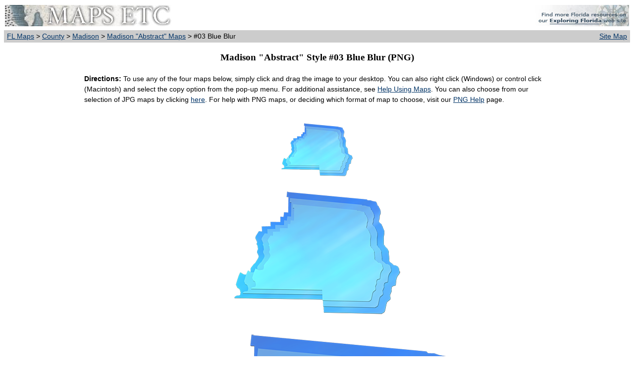

--- FILE ---
content_type: text/html; charset=utf-8
request_url: https://fcit.usf.edu/florida/maps/pages/11400/f11402/f11402-03t.htm
body_size: 5434
content:
<!DOCTYPE HTML PUBLIC "-//W3C//DTD XHTML 4.0 Transitional//EN" "http://www.w3.org/TR/REC-html40/xhtml1-transitional.dtd"><html xmlns="http://www.w3.org/1999/xhtml"><head><title>Madison  "Abstract" Style Maps: #03 Blue Blur</title><meta name="MSSmartTagsPreventParsing" content="true"> <meta http-equiv="Content-Type" content="text/html; charset=utf-8"/> <meta name="description" content="Abstract style map of Madison in the Blue Blur style and 4 sizes."> <meta name="keywords" content="Madison outline map, abstract art map of Madison County, jpg map, jpeg map, png map"> <meta name="language" content="English (US)"> <meta name="author" content="Florida Center for Instructional Technology"> <meta name="copyright" content="Florida Center for Instructional Technology, 2008"> <meta name="document-class" content="Completed"> <meta name="document-classification" content="Education"> <meta name="document-rights" content="Copyrighted Work"> <meta name="document-type" content="document"> <meta http-equiv="Content-Language" content="EN-US"> <meta name="Revisit-After" content="21 Days"><link rel="stylesheet" type="text/css" href="../../../pages.css"/></head><body><table width="100%" border="0" bgcolor="#FFFFFF" cellpadding="2" cellspacing="0"> <tr><td><a href="../../../index.htm"><img src="../../../i/maps.jpg" width="336" height="43" border="0" alt="maps"/></a></td><td align="right"><a href="https://fcit.usf.edu/florida"><img src="../../../i/fl_rose.jpg" width="205" height="43" border="0" alt="Exploring Florida"/></a></td></tr><tr><td bgcolor="#CCCCCC" align="left">&nbsp;<a href="../../../index.htm">FL Maps</a> &gt; <a href="../../../galleries/county/index.htm">County</a> &gt; <a href="../../../galleries/county/Madison/index.php">Madison</a> &gt; <a href="f11402.htm">Madison "Abstract" Maps</a> &gt; #03 Blue Blur</td><td bgcolor="#CCCCCC" align="right" valign="top"><div align="right"><a href="../../../sitemap/sitemap.htm">Site Map</a>&nbsp;</div></td></tr></table><h3 align="center">Madison "Abstract" Style #03 Blue Blur (PNG)</h3><table width="75%" border="0" cellspacing="2" cellpadding="2" align="center"><tr><td colspan="5"><b>Directions:</b> To use any of the four maps below, simply click and drag the image to your desktop. You can also right click (Windows) or control click (Macintosh) and select the copy option from the pop-up menu. For additional assistance, see <a href="../../../help/help_general.htm">Help Using Maps</a>. You can also choose from our selection of JPG maps by clicking <a href="f11402-03.htm">here</a>. For help with PNG maps, or deciding which format of map to choose, visit our <a href="../../../help/png.htm">PNG Help</a> page.<br/>&nbsp;</td></tr></table><div align="center"><img src="i/f11402-03t.png" vspace="10"/><br/><img src="i/f11402-03s.png" vspace="10"/><br/><img src="i/f11402-03m.png" vspace="10"/><br/><img src="i/f11402-03l.png" vspace="10"/></div><table width="75%" border="0" cellspacing="2" cellpadding="2" align="center"><tr><td colspan="3"><p align="center"><a href="i/f11402-03t.tif">Download TIFF* File</a></p><font size="-1">* A TIFF file is a high-resolution (240 dpi) format. TIFF files should be used only if you are printing the maps. Do NOT use TIFF files for maps that will displayed on a computer screen. Click <a href="../../../help/tiffhelp.htm">here</a> for help downloading and using TIFF files.</font><br><br><tr><td colspan="3">Description: A map of Madison County with three overlapping  layers, each layer a different shade of blue and slightly smaller than the layer underneath. The background is transparent so that the map can be layered over another image or texture. These maps are in the PNG format.  Use them on your Web pages or in presentations. <br/>Keywords: Madison, borders, transparent map, outline map of Madison County, PNG<br/>Source: Florida Center for Instructional Technology, <i>Exploring Florida Maps</i> (Tampa, FL: University of South Florida, 2009) <br/>Map Credit: Florida Center for Instructional Technology, University of South Florida. </td></tr><tr><td align="left" width="25%"><a href="../../../help/search.php">Search</a></td><td align="center" width="25%"><a href="../../../license/license.htm">License</a></td><td align="right" width="50%"><a href="../../../help/help_general.htm">Help Using Maps</a></td></tr></table><br/><table width="100%" border="0" cellspacing="0" cellpadding="2"><tr><td bgcolor="#CCCCCC" align="left">&nbsp;<a href="../../../index.htm">FL Maps</a> &gt; <a href="../../../galleries/county/index.htm">County</a> &gt; <a href="../../../galleries/county/Madison/index.php">Madison</a> &gt; <a href="f11402.htm">Madison "Abstract" Maps</a> &gt; #03 Blue Blur</td><td bgcolor="#CCCCCC" align="right" valign="top"><div align="right"><a href="../../../sitemap/sitemap.htm">Site Map</a>&nbsp;</div></td></tr></table><div id="footer"><p align="center"><a href="https://fcit.usf.edu/florida/maps/index.htm"><i>Exploring Florida Maps</i></a> is a part of both the <a href="https://etc.usf.edu/maps/">Maps ETC</a> and <a href="https://fcit.usf.edu/florida">Exploring Florida</a> websites.<br />Produced by the <a href="https://fcit.usf.edu">Florida Center for Instructional Technology</a>  &copy; 2009 <br /><a href="http://www.coedu.usf.edu/">College of Education</a>, <a href="http://www.usf.edu/">University of South Florida</a>.</p></div><br/></body></html>